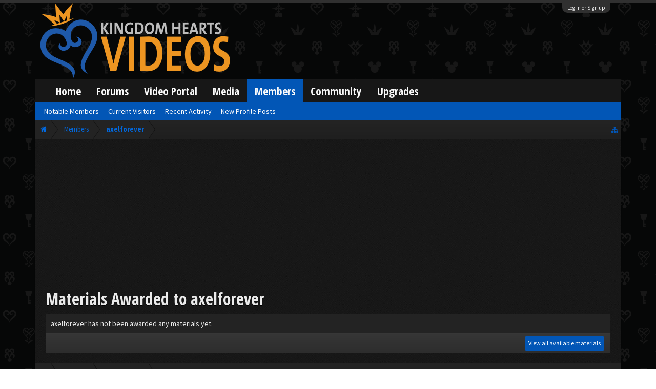

--- FILE ---
content_type: text/html; charset=utf-8
request_url: https://www.google.com/recaptcha/api2/aframe
body_size: 264
content:
<!DOCTYPE HTML><html><head><meta http-equiv="content-type" content="text/html; charset=UTF-8"></head><body><script nonce="Zapbak3Zl3cPho4nSO-mig">/** Anti-fraud and anti-abuse applications only. See google.com/recaptcha */ try{var clients={'sodar':'https://pagead2.googlesyndication.com/pagead/sodar?'};window.addEventListener("message",function(a){try{if(a.source===window.parent){var b=JSON.parse(a.data);var c=clients[b['id']];if(c){var d=document.createElement('img');d.src=c+b['params']+'&rc='+(localStorage.getItem("rc::a")?sessionStorage.getItem("rc::b"):"");window.document.body.appendChild(d);sessionStorage.setItem("rc::e",parseInt(sessionStorage.getItem("rc::e")||0)+1);localStorage.setItem("rc::h",'1766289591623');}}}catch(b){}});window.parent.postMessage("_grecaptcha_ready", "*");}catch(b){}</script></body></html>

--- FILE ---
content_type: application/javascript
request_url: https://www.kh-vids.net/js/khv_framework/iOSfix.js?_v=89e5f4a9
body_size: 215
content:
$(document).ready(function() {	
	/*fix for iOS keyboard issue*/
	$(".button.primary").click(function() {
		var iOS = /(iPad|iPhone|iPod)/g.test( navigator.userAgent );
		
        if (iOS)
        {
        	document.activeElement.blur();
            $("*").focus();
        	$("*").blur();
        }
	}); 
});